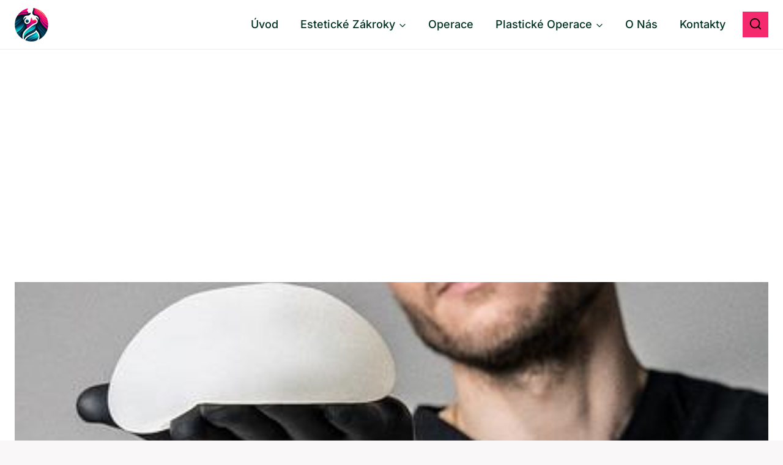

--- FILE ---
content_type: text/html; charset=utf-8
request_url: https://www.google.com/recaptcha/api2/aframe
body_size: 266
content:
<!DOCTYPE HTML><html><head><meta http-equiv="content-type" content="text/html; charset=UTF-8"></head><body><script nonce="dNMzFQ9bpgy4-y_d4MivWg">/** Anti-fraud and anti-abuse applications only. See google.com/recaptcha */ try{var clients={'sodar':'https://pagead2.googlesyndication.com/pagead/sodar?'};window.addEventListener("message",function(a){try{if(a.source===window.parent){var b=JSON.parse(a.data);var c=clients[b['id']];if(c){var d=document.createElement('img');d.src=c+b['params']+'&rc='+(localStorage.getItem("rc::a")?sessionStorage.getItem("rc::b"):"");window.document.body.appendChild(d);sessionStorage.setItem("rc::e",parseInt(sessionStorage.getItem("rc::e")||0)+1);localStorage.setItem("rc::h",'1769360793298');}}}catch(b){}});window.parent.postMessage("_grecaptcha_ready", "*");}catch(b){}</script></body></html>